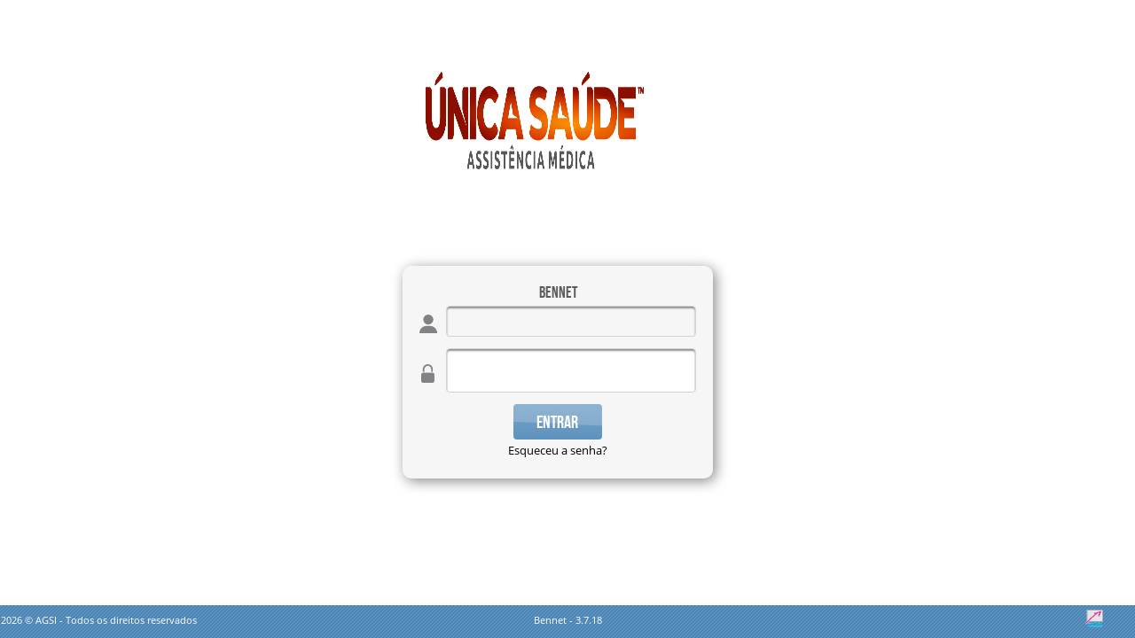

--- FILE ---
content_type: text/html;charset=UTF-8
request_url: https://servicos.unicassaude.com.br:8443/unica_bennet/public/login.jsf
body_size: 7564
content:
<?xml version="1.0" encoding="ISO-8859-1" ?>
<!DOCTYPE html>
<html xmlns="http://www.w3.org/1999/xhtml"><head id="j_idt2"><link type="text/css" rel="stylesheet" href="/unica_bennet/javax.faces.resource/theme.css.jsf?ln=primefaces-delta&amp;v=13.0.10" /><link type="text/css" rel="stylesheet" href="/unica_bennet/javax.faces.resource/primeicons/primeicons.css.jsf?ln=primefaces&amp;v=13.0.10" /><link type="text/css" rel="stylesheet" href="/unica_bennet/javax.faces.resource/geral.css.jsf?ln=css_geral&amp;v=1_0_2" /><link type="text/css" rel="stylesheet" href="/unica_bennet/javax.faces.resource/custom-unica.css.jsf?ln=css" /><link type="text/css" rel="stylesheet" href="/unica_bennet/javax.faces.resource/components.css.jsf?ln=primefaces&amp;v=13.0.10" /><script type="text/javascript" src="/unica_bennet/javax.faces.resource/jquery/jquery.js.jsf?ln=primefaces&amp;v=13.0.10"></script><script type="text/javascript" src="/unica_bennet/javax.faces.resource/jquery/jquery-plugins.js.jsf?ln=primefaces&amp;v=13.0.10"></script><script type="text/javascript" src="/unica_bennet/javax.faces.resource/core.js.jsf?ln=primefaces&amp;v=13.0.10"></script><script type="text/javascript" src="/unica_bennet/javax.faces.resource/components.js.jsf?ln=primefaces&amp;v=13.0.10"></script><script type="text/javascript">if(window.PrimeFaces){PrimeFaces.settings.locale='pt_BR';PrimeFaces.settings.viewId='/public/login.xhtml';PrimeFaces.settings.contextPath='/unica_bennet';PrimeFaces.settings.cookiesSecure=false;}</script>
	<meta http-equiv="Content-Type" content="text/html; charset=ISO-8859-1" />

	<noscript>
		<meta http-equiv="refresh" content="0;URL=../public/javascript.jsf" />

		<style>
.html {
	background-image: none !important;
}
</style>
	</noscript>

	<title>Bennet</title></head><body>




	<div id="cabecalho" class="cabecalho">
		<div id="logo" class="logo"></div>
	</div>

	<div id="login" class="login">

		<h1><label>bennet</label>
		</h1><span id="growl"></span><script id="growl_s" type="text/javascript">$(function(){PrimeFaces.cw("Growl","widget_growl",{id:"growl",sticky:false,life:6000,escape:false,keepAlive:false,msgs:[]});});</script>

		<form id="loginsec" method="post" action="/unica_bennet/j_spring_security_check">
			<div class="login-in"><table cellpadding="3" style="width: 100%;">
<tbody>
<tr>
<td><img id="j_idt15" src="/unica_bennet/resources/imagens/user.png?pfdrid_c=true" alt="" style="vertical-align: middle;" /><input id="username" name="username" type="text" style="margin-bottom:5px; width: 80%;" class="ui-inputfield ui-inputtext ui-widget ui-state-default ui-corner-all ilogin" aria-required="true" autocomplete="new-password" lang="6" /><script id="username_s" type="text/javascript">$(function(){PrimeFaces.cw("InputText","widget_username",{id:"username"});});</script></td>
</tr>
<tr>
<td><img id="j_idt17" src="/unica_bennet/resources/imagens/senha.png?pfdrid_c=true" alt="" style="vertical-align: middle;" /><input id="password" name="password" type="password" class="ui-password ui-inputfield ui-widget ui-state-default ui-corner-all isenha" style="margin-bottom:5px; width: 80%;" aria-required="true" autocomplete="new-password" /><script id="password_s" type="text/javascript">$(function(){PrimeFaces.cw("Password","widget_password",{id:"password"});});</script></td>
</tr>
</tbody>
</table>
<table style="width: 100%;">
<tbody>
<tr>
<td><button id="j_idt23" name="j_idt23" class="ui-button ui-widget ui-state-default ui-corner-all ui-button-text-only botaologin" onclick="PrimeFaces.bcn(this,event,[function(event){submitsec();},function(event){PrimeFaces.ab({s:&quot;j_idt23&quot;});return false;}]);" type="submit"><span class="ui-button-text ui-c">Entrar</span></button><script id="j_idt23_s" type="text/javascript">$(function(){PrimeFaces.cw("CommandButton","widget_j_idt23",{id:"j_idt23"});});</script></td>
</tr>
</tbody>
</table>
<a id="j_idt26" href="#" class="ui-commandlink ui-widget link" onclick="PF('senha').show();;PrimeFaces.ab({s:&quot;j_idt26&quot;,u:&quot;resetasenhaform&quot;,g:false});return false;">Esqueceu a senha?</a><script id="j_idt26_s" type="text/javascript">$(function(){PrimeFaces.cw("CommandLink","widget_j_idt26",{id:"j_idt26"});});</script><table style="width: 100%;">
<tbody>
<tr>
<td><svg xmlns="http://www.w3.org/2000/svg" id="j_idt28" width="1" height="1"></svg></td>
</tr>
<tr>
<td><svg xmlns="http://www.w3.org/2000/svg" id="j_idt29" width="1" height="1"></svg></td>
</tr>
</tbody>
</table>

			</div>
		</form>
	</div>
	<div id="dialog" class="dialogs">
<form id="resetasenhaform" name="resetasenhaform" method="post" action="/unica_bennet/public/login.jsf" enctype="application/x-www-form-urlencoded">
<input type="hidden" name="resetasenhaform" value="resetasenhaform" />
<div id="resetasenhaform:j_idt34" class="ui-dialog ui-widget ui-widget-content ui-corner-all ui-shadow ui-hidden-container dialog45" style="display:none"><div class="ui-dialog-titlebar ui-widget-header ui-helper-clearfix ui-corner-top"><span id="resetasenhaform:j_idt34_title" class="ui-dialog-title">Enviar uma nova senha</span><a href="#" class="ui-dialog-titlebar-icon ui-dialog-titlebar-close ui-corner-all" aria-label="Fechar"><span class="ui-icon ui-icon-closethick"></span></a></div><div class="ui-dialog-content ui-widget-content" id="resetasenhaform:j_idt34_content"><table class="grid ui-panelgrid-blank">
<tbody>
<tr>
<td><label>Login::</label></td>
<td><input id="resetasenhaform:j_idt37" name="resetasenhaform:j_idt37" type="text" class="ui-inputfield ui-inputtext ui-widget ui-state-default ui-corner-all titulo" /><script id="resetasenhaform:j_idt37_s" type="text/javascript">$(function(){PrimeFaces.cw("InputText","widget_resetasenhaform_j_idt37",{id:"resetasenhaform:j_idt37"});});</script></td>
</tr>
<tr>
<td><label>E-mail:</label></td>
<td><input id="resetasenhaform:j_idt39" name="resetasenhaform:j_idt39" type="text" class="ui-inputfield ui-inputtext ui-widget ui-state-default ui-corner-all titulo" /><script id="resetasenhaform:j_idt39_s" type="text/javascript">$(function(){PrimeFaces.cw("InputText","widget_resetasenhaform_j_idt39",{id:"resetasenhaform:j_idt39"});});</script></td>
</tr>
</tbody>
</table>
<label>Informe o e-mail que lhe enviaremos uma senha temporária gerada automaticamente, após isso altere-a para sua própria segurança.</label>

				<div class="botoes"><button id="resetasenhaform:j_idt42" name="resetasenhaform:j_idt42" class="ui-button ui-widget ui-state-default ui-corner-all ui-button-text-only botaosalvar" onclick="PrimeFaces.ab({s:&quot;resetasenhaform:j_idt42&quot;,f:&quot;resetasenhaform&quot;});return false;" type="submit"><span class="ui-button-text ui-c">Enviar</span></button><script id="resetasenhaform:j_idt42_s" type="text/javascript">$(function(){PrimeFaces.cw("CommandButton","widget_resetasenhaform_j_idt42",{id:"resetasenhaform:j_idt42"});});</script>
				</div></div></div><script id="resetasenhaform:j_idt34_s" type="text/javascript">$(function(){PrimeFaces.cw("Dialog","senha",{id:"resetasenhaform:j_idt34",resizable:false,modal:true});});</script><input type="hidden" name="javax.faces.ViewState" id="j_id1:javax.faces.ViewState:0" value="831062453773943874:8794337850762473250" autocomplete="off" />
</form>
	</div>


	<div id="rodape" class="rodape">
			<div class="col1"><label>2026 © AGSI - Todos os direitos reservados</label>
			</div>

			<div class="col2"><label>Bennet - 3.7.18</label>
			</div>

			<div class="col3">
				<span class="logo-agsi" title="AGSI Sistemas"></span>
			</div>
	</div></body>
</html>

--- FILE ---
content_type: text/css
request_url: https://servicos.unicassaude.com.br:8443/unica_bennet/javax.faces.resource/theme.css.jsf?ln=primefaces-delta&v=13.0.10
body_size: 36260
content:
/** jQuery UI CSS Framework 1.8.16** Copyright 2011, AUTHORS.txt (http://jqueryui.com/about)* Dual licensed under the MIT or GPL Version 2 licenses.* http://jquery.org/license** http://docs.jquery.com/UI/Theming/API** To view and modify this theme, visit http://jqueryui.com/themeroller/?ffDefault=Arial,Helvetica,sans-serif&fwDefault=normal&fsDefault=1.1em&cornerRadius=4px&bgColorHeader=cccccc&bgTextureHeader=03_highlight_soft.png&bgImgOpacityHeader=75&borderColorHeader=aaaaaa&fcHeader=222222&iconColorHeader=222222&bgColorContent=ffffff&bgTextureContent=01_flat.png&bgImgOpacityContent=75&borderColorContent=aaaaaa&fcContent=222222&iconColorContent=222222&bgColorDefault=e6e6e6&bgTextureDefault=02_glass.png&bgImgOpacityDefault=75&borderColorDefault=d3d3d3&fcDefault=555555&iconColorDefault=888888&bgColorHover=dadada&bgTextureHover=02_glass.png&bgImgOpacityHover=75&borderColorHover=999999&fcHover=212121&iconColorHover=454545&bgColorActive=ffffff&bgTextureActive=02_glass.png&bgImgOpacityActive=65&borderColorActive=aaaaaa&fcActive=212121&iconColorActive=454545&bgColorHighlight=fbf9ee&bgTextureHighlight=02_glass.png&bgImgOpacityHighlight=55&borderColorHighlight=fcefa1&fcHighlight=363636&iconColorHighlight=2e83ff&bgColorError=fef1ec&bgTextureError=02_glass.png&bgImgOpacityError=95&borderColorError=cd0a0a&fcError=cd0a0a&iconColorError=cd0a0a&bgColorOverlay=aaaaaa&bgTextureOverlay=01_flat.png&bgImgOpacityOverlay=0&opacityOverlay=30&bgColorShadow=aaaaaa&bgTextureShadow=01_flat.png&bgImgOpacityShadow=0&opacityShadow=30&thicknessShadow=8px&offsetTopShadow=-8px&offsetLeftShadow=-8px&cornerRadiusShadow=8px*//* Component containers----------------------------------*/.ui-widget{font-family:Arial,Helvetica,sans-serif;font-size:1.1em;}.ui-widget .ui-widget{font-size:1em;}.ui-widget input, .ui-widget select, .ui-widget textarea, .ui-widget button{font-family:Arial,Helvetica,sans-serif;font-size:1em;}.ui-widget-content{border:1px solid #D5D5D5;background:#ffffff;color:#222222;}.ui-widget-content a{color:#222222;}.ui-widget-header{border:1px solid #D5D5D5;background:#cccccc;color:#222222;font-weight:bold;}.ui-widget-header{border:1px solid #d9d9d9;color:#1b1d1f;text-shadow:0 1px 0 rgba(255,255,255,0.5);background:#f6f7f9 url("") 0 0 repeat-x;/* Old browsers */background:-moz-linear-gradient(top, #f6f7f9 0%, #ebedf0 100%);/* FF3.6+ */background:-webkit-gradient(linear, left top, left bottom, color-stop(0%,#f6f7f9), color-stop(100%,#ebedf0));/* Chrome,Safari4+ */background:-webkit-linear-gradient(top, #f6f7f9 0%,#ebedf0 100%);/* Chrome10+,Safari5.1+ */background:-o-linear-gradient(top, #f6f7f9 0%,#ebedf0 100%);/* Opera11.10+ */background:-ms-linear-gradient(top, #f6f7f9 0%,#ebedf0 100%);/* IE10+ */background:linear-gradient(top, #f6f7f9 0%,#ebedf0 100%);/* W3C */}.ui-widget-header a{color:#222222;}/* Interaction states----------------------------------*/.ui-state-default, .ui-widget-content .ui-state-default, .ui-widget-header .ui-state-default{border:1px solid #d3d3d3;background:#f9f9fc;font-weight:normal;color:#555555;}.ui-state-default a, .ui-state-default a:link, .ui-state-default a:visited{color:#555555;text-decoration:none;}.ui-state-hover, .ui-widget-content .ui-state-hover, .ui-widget-header .ui-state-hover, .ui-state-focus, .ui-widget-content .ui-state-focus, .ui-widget-header .ui-state-focus{border:1px solid #a6a6ac;background:#ededf0;font-weight:normal;color:#212121;}.ui-state-hover a, .ui-state-hover a:hover{color:#212121;text-decoration:none;}.ui-state-active, .ui-widget-content .ui-state-active, .ui-widget-header .ui-state-active{border:1px solid #D5D5D5;background:#ffffff;font-weight:normal;color:#212121;}.ui-state-active a, .ui-state-active a:link, .ui-state-active a:visited{color:#212121;text-decoration:none;}.ui-widget:active{outline:none;}/* Interaction Cues----------------------------------*/.ui-state-highlight, .ui-widget-content .ui-state-highlight, .ui-widget-header .ui-state-highlight{border:1px solid #14A4FF;background:#14A4FF;color:#FFFFFF;}.ui-state-highlight a, .ui-widget-content .ui-state-highlight a,.ui-widget-header .ui-state-highlight a{color:#363636;}.ui-state-error, .ui-widget-content .ui-state-error, .ui-widget-header .ui-state-error{border:1px solid #cd0a0a;background:#fef1ec;color:#cd0a0a;}.ui-state-error a, .ui-widget-content .ui-state-error a, .ui-widget-header .ui-state-error a{color:#cd0a0a;}.ui-state-error-text, .ui-widget-content .ui-state-error-text, .ui-widget-header .ui-state-error-text{color:#cd0a0a;}.ui-priority-primary, .ui-widget-content .ui-priority-primary, .ui-widget-header .ui-priority-primary{font-weight:bold;}.ui-priority-secondary, .ui-widget-content .ui-priority-secondary,  .ui-widget-header .ui-priority-secondary{opacity:.7;filter:Alpha(Opacity=70);font-weight:normal;}.ui-state-disabled, .ui-widget-content .ui-state-disabled, .ui-widget-header .ui-state-disabled{opacity:.35;filter:Alpha(Opacity=35);background-image:none;}/* Icons----------------------------------*//* states and images */.ui-icon{width:16px;height:16px;background-image:url("/unica_bennet/javax.faces.resource/images/ui-icons_222222_256x240.png.jsf?ln=primefaces-delta&v=13.0.10");}.ui-widget-content .ui-icon{background-image:url("/unica_bennet/javax.faces.resource/images/ui-icons_222222_256x240.png.jsf?ln=primefaces-delta&v=13.0.10");}.ui-widget-header .ui-icon{background-image:url("/unica_bennet/javax.faces.resource/images/ui-icons_222222_256x240.png.jsf?ln=primefaces-delta&v=13.0.10");}.ui-state-default .ui-icon{background-image:url("/unica_bennet/javax.faces.resource/images/ui-icons_888888_256x240.png.jsf?ln=primefaces-delta&v=13.0.10");}.ui-state-hover .ui-icon, .ui-state-focus .ui-icon{background-image:url("/unica_bennet/javax.faces.resource/images/ui-icons_454545_256x240.png.jsf?ln=primefaces-delta&v=13.0.10");}.ui-state-active .ui-icon{background-image:url("/unica_bennet/javax.faces.resource/images/ui-icons_454545_256x240.png.jsf?ln=primefaces-delta&v=13.0.10");}.ui-state-highlight .ui-icon{background-image:url("/unica_bennet/javax.faces.resource/images/ui-icons_2e83ff_256x240.png.jsf?ln=primefaces-delta&v=13.0.10");}.ui-state-error .ui-icon, .ui-state-error-text .ui-icon{background-image:url("/unica_bennet/javax.faces.resource/images/ui-icons_cd0a0a_256x240.png.jsf?ln=primefaces-delta&v=13.0.10");}/* positioning */.ui-icon-carat-1-n{background-position:0 0;}.ui-icon-carat-1-ne{background-position:-16px 0;}.ui-icon-carat-1-e{background-position:-32px 0;}.ui-icon-carat-1-se{background-position:-48px 0;}.ui-icon-carat-1-s{background-position:-64px 0;}.ui-icon-carat-1-sw{background-position:-80px 0;}.ui-icon-carat-1-w{background-position:-96px 0;}.ui-icon-carat-1-nw{background-position:-112px 0;}.ui-icon-carat-2-n-s{background-position:-128px 0;}.ui-icon-carat-2-e-w{background-position:-144px 0;}.ui-icon-triangle-1-n{background-position:0 -16px;}.ui-icon-triangle-1-ne{background-position:-16px -16px;}.ui-icon-triangle-1-e{background-position:-32px -16px;}.ui-icon-triangle-1-se{background-position:-48px -16px;}.ui-icon-triangle-1-s{background-position:-64px -16px;}.ui-icon-triangle-1-sw{background-position:-80px -16px;}.ui-icon-triangle-1-w{background-position:-96px -16px;}.ui-icon-triangle-1-nw{background-position:-112px -16px;}.ui-icon-triangle-2-n-s{background-position:-128px -16px;}.ui-icon-triangle-2-e-w{background-position:-144px -16px;}.ui-icon-arrow-1-n{background-position:0 -32px;}.ui-icon-arrow-1-ne{background-position:-16px -32px;}.ui-icon-arrow-1-e{background-position:-32px -32px;}.ui-icon-arrow-1-se{background-position:-48px -32px;}.ui-icon-arrow-1-s{background-position:-64px -32px;}.ui-icon-arrow-1-sw{background-position:-80px -32px;}.ui-icon-arrow-1-w{background-position:-96px -32px;}.ui-icon-arrow-1-nw{background-position:-112px -32px;}.ui-icon-arrow-2-n-s{background-position:-128px -32px;}.ui-icon-arrow-2-ne-sw{background-position:-144px -32px;}.ui-icon-arrow-2-e-w{background-position:-160px -32px;}.ui-icon-arrow-2-se-nw{background-position:-176px -32px;}.ui-icon-arrowstop-1-n{background-position:-192px -32px;}.ui-icon-arrowstop-1-e{background-position:-208px -32px;}.ui-icon-arrowstop-1-s{background-position:-224px -32px;}.ui-icon-arrowstop-1-w{background-position:-240px -32px;}.ui-icon-arrowthick-1-n{background-position:0 -48px;}.ui-icon-arrowthick-1-ne{background-position:-16px -48px;}.ui-icon-arrowthick-1-e{background-position:-32px -48px;}.ui-icon-arrowthick-1-se{background-position:-48px -48px;}.ui-icon-arrowthick-1-s{background-position:-64px -48px;}.ui-icon-arrowthick-1-sw{background-position:-80px -48px;}.ui-icon-arrowthick-1-w{background-position:-96px -48px;}.ui-icon-arrowthick-1-nw{background-position:-112px -48px;}.ui-icon-arrowthick-2-n-s{background-position:-128px -48px;}.ui-icon-arrowthick-2-ne-sw{background-position:-144px -48px;}.ui-icon-arrowthick-2-e-w{background-position:-160px -48px;}.ui-icon-arrowthick-2-se-nw{background-position:-176px -48px;}.ui-icon-arrowthickstop-1-n{background-position:-192px -48px;}.ui-icon-arrowthickstop-1-e{background-position:-208px -48px;}.ui-icon-arrowthickstop-1-s{background-position:-224px -48px;}.ui-icon-arrowthickstop-1-w{background-position:-240px -48px;}.ui-icon-arrowreturnthick-1-w{background-position:0 -64px;}.ui-icon-arrowreturnthick-1-n{background-position:-16px -64px;}.ui-icon-arrowreturnthick-1-e{background-position:-32px -64px;}.ui-icon-arrowreturnthick-1-s{background-position:-48px -64px;}.ui-icon-arrowreturn-1-w{background-position:-64px -64px;}.ui-icon-arrowreturn-1-n{background-position:-80px -64px;}.ui-icon-arrowreturn-1-e{background-position:-96px -64px;}.ui-icon-arrowreturn-1-s{background-position:-112px -64px;}.ui-icon-arrowrefresh-1-w{background-position:-128px -64px;}.ui-icon-arrowrefresh-1-n{background-position:-144px -64px;}.ui-icon-arrowrefresh-1-e{background-position:-160px -64px;}.ui-icon-arrowrefresh-1-s{background-position:-176px -64px;}.ui-icon-arrow-4{background-position:0 -80px;}.ui-icon-arrow-4-diag{background-position:-16px -80px;}.ui-icon-extlink{background-position:-32px -80px;}.ui-icon-newwin{background-position:-48px -80px;}.ui-icon-refresh{background-position:-64px -80px;}.ui-icon-shuffle{background-position:-80px -80px;}.ui-icon-transfer-e-w{background-position:-96px -80px;}.ui-icon-transferthick-e-w{background-position:-112px -80px;}.ui-icon-folder-collapsed{background-position:0 -96px;}.ui-icon-folder-open{background-position:-16px -96px;}.ui-icon-document{background-position:-32px -96px;}.ui-icon-document-b{background-position:-48px -96px;}.ui-icon-note{background-position:-64px -96px;}.ui-icon-mail-closed{background-position:-80px -96px;}.ui-icon-mail-open{background-position:-96px -96px;}.ui-icon-suitcase{background-position:-112px -96px;}.ui-icon-comment{background-position:-128px -96px;}.ui-icon-person{background-position:-144px -96px;}.ui-icon-print{background-position:-160px -96px;}.ui-icon-trash{background-position:-176px -96px;}.ui-icon-locked{background-position:-192px -96px;}.ui-icon-unlocked{background-position:-208px -96px;}.ui-icon-bookmark{background-position:-224px -96px;}.ui-icon-tag{background-position:-240px -96px;}.ui-icon-home{background-position:0 -112px;}.ui-icon-flag{background-position:-16px -112px;}.ui-icon-calendar{background-position:-32px -112px;}.ui-icon-cart{background-position:-48px -112px;}.ui-icon-pencil{background-position:-64px -112px;}.ui-icon-clock{background-position:-80px -112px;}.ui-icon-disk{background-position:-96px -112px;}.ui-icon-calculator{background-position:-112px -112px;}.ui-icon-zoomin{background-position:-128px -112px;}.ui-icon-zoomout{background-position:-144px -112px;}.ui-icon-search{background-position:-160px -112px;}.ui-icon-wrench{background-position:-176px -112px;}.ui-icon-gear{background-position:-192px -112px;}.ui-icon-heart{background-position:-208px -112px;}.ui-icon-star{background-position:-224px -112px;}.ui-icon-link{background-position:-240px -112px;}.ui-icon-cancel{background-position:0 -128px;}.ui-icon-plus{background-position:-16px -128px;}.ui-icon-plusthick{background-position:-32px -128px;}.ui-icon-minus{background-position:-48px -128px;}.ui-icon-minusthick{background-position:-64px -128px;}.ui-icon-close{background-position:-80px -128px;}.ui-icon-closethick{background-position:-96px -128px;}.ui-icon-key{background-position:-112px -128px;}.ui-icon-lightbulb{background-position:-128px -128px;}.ui-icon-scissors{background-position:-144px -128px;}.ui-icon-clipboard{background-position:-160px -128px;}.ui-icon-copy{background-position:-176px -128px;}.ui-icon-contact{background-position:-192px -128px;}.ui-icon-image{background-position:-208px -128px;}.ui-icon-video{background-position:-224px -128px;}.ui-icon-script{background-position:-240px -128px;}.ui-icon-alert{background-position:0 -144px;}.ui-icon-info{background-position:-16px -144px;}.ui-icon-notice{background-position:-32px -144px;}.ui-icon-help{background-position:-48px -144px;}.ui-icon-check{background-position:-64px -144px;}.ui-icon-bullet{background-position:-80px -144px;}.ui-icon-radio-off{background-position:-96px -144px;}.ui-icon-radio-on{background-position:-112px -144px;}.ui-icon-pin-w{background-position:-128px -144px;}.ui-icon-pin-s{background-position:-144px -144px;}.ui-icon-play{background-position:0 -160px;}.ui-icon-pause{background-position:-16px -160px;}.ui-icon-seek-next{background-position:-32px -160px;}.ui-icon-seek-prev{background-position:-48px -160px;}.ui-icon-seek-end{background-position:-64px -160px;}.ui-icon-seek-start{background-position:-80px -160px;}/* ui-icon-seek-first is deprecated, use ui-icon-seek-start instead */.ui-icon-seek-first{background-position:-80px -160px;}.ui-icon-stop{background-position:-96px -160px;}.ui-icon-eject{background-position:-112px -160px;}.ui-icon-volume-off{background-position:-128px -160px;}.ui-icon-volume-on{background-position:-144px -160px;}.ui-icon-power{background-position:0 -176px;}.ui-icon-signal-diag{background-position:-16px -176px;}.ui-icon-signal{background-position:-32px -176px;}.ui-icon-battery-0{background-position:-48px -176px;}.ui-icon-battery-1{background-position:-64px -176px;}.ui-icon-battery-2{background-position:-80px -176px;}.ui-icon-battery-3{background-position:-96px -176px;}.ui-icon-circle-plus{background-position:0 -192px;}.ui-icon-circle-minus{background-position:-16px -192px;}.ui-icon-circle-close{background-position:-32px -192px;}.ui-icon-circle-triangle-e{background-position:-48px -192px;}.ui-icon-circle-triangle-s{background-position:-64px -192px;}.ui-icon-circle-triangle-w{background-position:-80px -192px;}.ui-icon-circle-triangle-n{background-position:-96px -192px;}.ui-icon-circle-arrow-e{background-position:-112px -192px;}.ui-icon-circle-arrow-s{background-position:-128px -192px;}.ui-icon-circle-arrow-w{background-position:-144px -192px;}.ui-icon-circle-arrow-n{background-position:-160px -192px;}.ui-icon-circle-zoomin{background-position:-176px -192px;}.ui-icon-circle-zoomout{background-position:-192px -192px;}.ui-icon-circle-check{background-position:-208px -192px;}.ui-icon-circlesmall-plus{background-position:0 -208px;}.ui-icon-circlesmall-minus{background-position:-16px -208px;}.ui-icon-circlesmall-close{background-position:-32px -208px;}.ui-icon-squaresmall-plus{background-position:-48px -208px;}.ui-icon-squaresmall-minus{background-position:-64px -208px;}.ui-icon-squaresmall-close{background-position:-80px -208px;}.ui-icon-grip-dotted-vertical{background-position:0 -224px;}.ui-icon-grip-dotted-horizontal{background-position:-16px -224px;}.ui-icon-grip-solid-vertical{background-position:-32px -224px;}.ui-icon-grip-solid-horizontal{background-position:-48px -224px;}.ui-icon-gripsmall-diagonal-se{background-position:-64px -224px;}.ui-icon-grip-diagonal-se{background-position:-80px -224px;}/* Misc visuals----------------------------------*//* Corner radius */.ui-corner-all, .ui-corner-top, .ui-corner-left, .ui-corner-tl{-moz-border-radius-topleft:4px;-webkit-border-top-left-radius:4px;-khtml-border-top-left-radius:4px;border-top-left-radius:4px;}.ui-corner-all, .ui-corner-top, .ui-corner-right, .ui-corner-tr{-moz-border-radius-topright:4px;-webkit-border-top-right-radius:4px;-khtml-border-top-right-radius:4px;border-top-right-radius:4px;}.ui-corner-all, .ui-corner-bottom, .ui-corner-left, .ui-corner-bl{-moz-border-radius-bottomleft:4px;-webkit-border-bottom-left-radius:4px;-khtml-border-bottom-left-radius:4px;border-bottom-left-radius:4px;}.ui-corner-all, .ui-corner-bottom, .ui-corner-right, .ui-corner-br{-moz-border-radius-bottomright:4px;-webkit-border-bottom-right-radius:4px;-khtml-border-bottom-right-radius:4px;border-bottom-right-radius:4px;}/* Overlays */.ui-widget-overlay{background:#1f2226;opacity:.60;filter:Alpha(Opacity=60);}.ui-widget-shadow{margin:-8px 0 0 -8px;padding:8px;background:#1f2226;opacity:.60;filter:Alpha(Opacity=60);-moz-border-radius:8px;-khtml-border-radius:8px;-webkit-border-radius:8px;border-radius:8px;}/** jQuery UI Resizable 1.8.16** Copyright 2011, AUTHORS.txt (http://jqueryui.com/about)* Dual licensed under the MIT or GPL Version 2 licenses.* http://jquery.org/license** http://docs.jquery.com/UI/Resizable#theming*/.ui-resizable{position:relative;}.ui-resizable-handle{position:absolute;font-size:0.1px;z-index:99999;display:block;}.ui-resizable-disabled .ui-resizable-handle, .ui-resizable-autohide .ui-resizable-handle{display:none;}.ui-resizable-n{cursor:n-resize;height:7px;width:100%;top:-5px;left:0;}.ui-resizable-s{cursor:s-resize;height:7px;width:100%;bottom:-5px;left:0;}.ui-resizable-e{cursor:e-resize;width:7px;right:-5px;top:0;height:100%;}.ui-resizable-w{cursor:w-resize;width:7px;left:-5px;top:0;height:100%;}.ui-resizable-se{cursor:se-resize;width:12px;height:12px;right:1px;bottom:1px;}.ui-resizable-sw{cursor:sw-resize;width:9px;height:9px;left:-5px;bottom:-5px;}.ui-resizable-nw{cursor:nw-resize;width:9px;height:9px;left:-5px;top:-5px;}.ui-resizable-ne{cursor:ne-resize;width:9px;height:9px;right:-5px;top:-5px;}/** jQuery UI Selectable 1.8.16** Copyright 2011, AUTHORS.txt (http://jqueryui.com/about)* Dual licensed under the MIT or GPL Version 2 licenses.* http://jquery.org/license** http://docs.jquery.com/UI/Selectable#theming*/.ui-selectable-helper{position:absolute;z-index:100;border:1px dotted black;}/** jQuery UI Accordion 1.8.16** Copyright 2011, AUTHORS.txt (http://jqueryui.com/about)* Dual licensed under the MIT or GPL Version 2 licenses.* http://jquery.org/license** http://docs.jquery.com/UI/Accordion#theming*/.ui-accordion .ui-accordion-header a{display:block;font-size:1em;padding:.5em .5em .5em .7em;font-weight:bold;}/** jQuery UI Button 1.8.16** Copyright 2011, AUTHORS.txt (http://jqueryui.com/about)* Dual licensed under the MIT or GPL Version 2 licenses.* http://jquery.org/license** http://docs.jquery.com/UI/Button#theming*/.ui-button .ui-icon{background-image:url("/unica_bennet/javax.faces.resource/images/ui-icons_ffffff_256x240.png.jsf?ln=primefaces-delta&v=13.0.10");}/** jQuery UI Dialog 1.8.16** Copyright 2011, AUTHORS.txt (http://jqueryui.com/about)* Dual licensed under the MIT or GPL Version 2 licenses.* http://jquery.org/license** http://docs.jquery.com/UI/Dialog#theming*/.ui-dialog{position:absolute;padding:.2em;width:300px;overflow:visible;border:0 none;-webkit-box-shadow:0 1px 4px rgba(0,0,0,0.75);-moz-box-shadow:0 1px 4px rgba(0,0,0,0.75);box-shadow:0 1px 4px rgba(0,0,0,0.75);}.ui-dialog .ui-dialog-titlebar{position:relative;background:transparent !important;padding:0 0 8px 0;margin:20px 20px 5px 20px;border:solid #e5e5e5;border-width:0 0 1px 0;-webkit-border-radius:0;-moz-border-radius:0;border-radius:0;}.ui-dialog .ui-dialog-title{float:left;margin:.1em 16px .1em 0;color:#353536;font-size:20px !important;} .ui-dialog .ui-dialog-titlebar-close{position:absolute;right:-16px !important;top:-16px !important;margin:0;width:30px;height:30px;background:url("/unica_bennet/javax.faces.resource/images/modalClose.png.jsf?ln=primefaces-delta&v=13.0.10") 0 0 no-repeat;border:0 !important;z-index:10000;padding:0px !important;}.ui-dialog .ui-dialog-titlebar-close span{display:none !important;}.ui-dialog .ui-dialog-titlebar-close:hover, .ui-dialog .ui-dialog-titlebar-close:focus{padding:0;}.ui-dialog .ui-dialog-content{position:relative;border:0;padding:15px 20px 20px 20px;background:none;overflow:auto;zoom:1;}.ui-dialog .ui-dialog-buttonpane{text-align:left;border:solid #e5e5e5;border-width:1px 0 0 0;background:transparent;margin:20px 20px 10px 20px;padding:10px 0 0 0;}.ui-dialog .ui-dialog-buttonpane .ui-dialog-buttonset{float:right;}.ui-dialog .ui-dialog-buttonpane button{margin:.5em .4em .5em 0;cursor:pointer;}.ui-dialog .ui-resizable-se{width:14px;height:14px;right:3px;bottom:3px;}.ui-draggable .ui-dialog-titlebar{cursor:move;}/** jQuery UI Slider 1.8.16** Copyright 2011, AUTHORS.txt (http://jqueryui.com/about)* Dual licensed under the MIT or GPL Version 2 licenses.* http://jquery.org/license** http://docs.jquery.com/UI/Slider#theming*/.ui-slider{position:relative;text-align:left;background:#838688;border:none;-webkit-box-shadow:0 1px 3px rgba(0,0,0,0.6) inset;-moz-box-shadow:0 1px 3px rgba(0,0,0,0.6) inset;box-shadow:0 1px 3px rgba(0,0,0,0.6) inset;}.ui-slider .ui-slider-handle{position:absolute;z-index:2;width:17px !important;height:21px  !important;cursor:default;background:url("/unica_bennet/javax.faces.resource/images/slider_handles.png.jsf?ln=primefaces-delta&v=13.0.10") 0 0 no-repeat;outline:none;-webkit-border-radius:0;-moz-border-radius:0;border-radius:0;border:none;}.ui-slider .ui-slider-range{position:absolute;z-index:1;font-size:.7em;display:block;border:0;background:#14a4ff;-webkit-box-shadow:0 1px 3px rgba(0,0,0,0.6) inset;-moz-box-shadow:0 1px 3px rgba(0,0,0,0.6) inset;box-shadow:0 1px 3px rgba(0,0,0,0.6) inset;-webkit-border-radius:3px;-moz-border-radius:3px;border-radius:3px;}.ui-slider .ui-slider-handle.ui-state-active{background-position:-17px 0;}.ui-slider-horizontal{height:6px;}.ui-slider-horizontal .ui-slider-handle{top:-5px;margin-left:-.6em;}.ui-slider-horizontal .ui-slider-range{top:0;height:100%;}.ui-slider-horizontal .ui-slider-range-min{left:0;}.ui-slider-horizontal .ui-slider-range-max{right:0;}.ui-slider-vertical{width:.8em;height:100px;}.ui-slider-vertical .ui-slider-handle{left:-.3em;margin-left:0;margin-bottom:-.6em;}.ui-slider-vertical .ui-slider-range{left:0;width:100%;}.ui-slider-vertical .ui-slider-range-min{bottom:0;}.ui-slider-vertical .ui-slider-range-max{top:0;}.ui-datepicker{padding:0px !important;} .ui-datepicker .ui-datepicker-header{position:relative;padding:.4em 0;border:1px solid #3b3e40;}.ui-datepicker .ui-datepicker-header{background:#595c5d;/* Old browsers */background:-moz-linear-gradient(top,  #595c5d 0%, #474a4b 100%);/* FF3.6+ */background:-webkit-gradient(linear, left top, left bottom, color-stop(0%,#595c5d), color-stop(100%,#474a4b));/* Chrome,Safari4+ */background:-webkit-linear-gradient(top,  #595c5d 0%,#474a4b 100%);/* Chrome10+,Safari5.1+ */background:-o-linear-gradient(top,  #595c5d 0%,#474a4b 100%);/* Opera 11.10+ */background:-ms-linear-gradient(top,  #595c5d 0%,#474a4b 100%);/* IE10+ */background:linear-gradient(top,  #595c5d 0%,#474a4b 100%);/* W3C */filter:progid:DXImageTransform.Microsoft.gradient( startColorstr='#595c5d', endColorstr='#474a4b',GradientType=0 );/* IE6-9 */-webkit-box-shadow:0 1px 0 rgba(255,255,255,0.15) inset;-moz-box-shadow:0 1px 0 rgba(255,255,255,0.15) inset;box-shadow:0 1px 0 rgba(255,255,255,0.15) inset;-webkit-border-radius:0;-moz-border-radius:0;border-radius:0;}.ui-datepicker th{color:#e8e9ea !important;text-shadow:0 -1px 0 rgba(0,0,0,0.4);border:#27292b solid !important;border-width:1px 0 !important;background:#77797a;/* Old browsers */background:-moz-linear-gradient(top,  #77797a 0%, #5b5e5e 100%);/* FF3.6+ */background:-webkit-gradient(linear, left top, left bottom, color-stop(0%,#77797a), color-stop(100%,#5b5e5e));/* Chrome,Safari4+ */background:-webkit-linear-gradient(top,  #77797a 0%,#5b5e5e 100%);/* Chrome10+,Safari5.1+ */background:-o-linear-gradient(top,  #77797a 0%,#5b5e5e 100%);/* Opera 11.10+ */background:-ms-linear-gradient(top,  #77797a 0%,#5b5e5e 100%);/* IE10+ */background:linear-gradient(top,  #77797a 0%,#5b5e5e 100%);/* W3C */filter:progid:DXImageTransform.Microsoft.gradient( startColorstr='#77797a', endColorstr='#5b5e5e',GradientType=0 );/* IE6-9 */-webkit-box-shadow:0 1px 0 rgba(255,255,255,0.15) inset;-moz-box-shadow:0 1px 0 rgba(255,255,255,0.15) inset;box-shadow:0 1px 0 rgba(255,255,255,0.15) inset;}.ui-datepicker .ui-datepicker-prev, .ui-datepicker .ui-datepicker-next{position:absolute;width:16px;height:16px;cursor:pointer;}.ui-datepicker .ui-datepicker-prev-hover, .ui-datepicker .ui-datepicker-next-hover{top:2px !important;}.ui-datepicker .ui-datepicker-prev{left:2px !important;}.ui-datepicker .ui-datepicker-next{right:2px !important;}.ui-datepicker .ui-datepicker-prev-hover{left:2px !important;}.ui-datepicker .ui-datepicker-next-hover{right:2px !important;}.ui-datepicker .ui-datepicker-prev span, .ui-datepicker .ui-datepicker-next span{display:block;position:absolute;left:50%;margin-left:-8px;top:50%;margin-top:-8px;}.ui-datepicker .ui-datepicker-title{margin:0 2.3em;line-height:1.8em;text-align:center;color:#e8e9ea;text-shadow:0 -1px 0 rgba(0,0,0,0.4);}.ui-datepicker .ui-datepicker-title select{font-size:1em;margin:1px 0;}.ui-datepicker select.ui-datepicker-month-year{width:100%;}.ui-datepicker select.ui-datepicker-month, .ui-datepicker select.ui-datepicker-year{width:49%;}.ui-datepicker table{width:1px;font-size:.9em;border-collapse:collapse;margin:-1px 0 0 0 !important;}.ui-datepicker th{padding:.7em 0;text-align:center;font-weight:bold;border:0;font-size:10px;color:#acacac;border-bottom:1px solid #cdcdcd !important;}.ui-datepicker td{border:0;padding:0 !important;border:1px solid #cdcdcd;}.ui-datepicker td a{display:block;padding:0 !important;border:0 none !important;/*border:1px solid #cdcdcd !important;*/ line-height:30px;text-align:center !important;font-size:12px;text-decoration:none;font-weight:bold !important;}.ui-datepicker td a.ui-state-default{color:#5d5d5d;text-shadow:0 1px 0 rgba(255,255,255,0.5);background:#e8e9ea;/* Old browsers */background:-moz-linear-gradient(top,  #e8e9ea 0%, #e3e3e3 100%);/* FF3.6+ */background:-webkit-gradient(linear, left top, left bottom, color-stop(0%,#e8e9ea), color-stop(100%,#e3e3e3));/* Chrome,Safari4+ */background:-webkit-linear-gradient(top,  #e8e9ea 0%,#e3e3e3 100%);/* Chrome10+,Safari5.1+ */background:-o-linear-gradient(top,  #e8e9ea 0%,#e3e3e3 100%);/* Opera 11.10+ */background:-ms-linear-gradient(top,  #e8e9ea 0%,#e3e3e3 100%);/* IE10+ */background:linear-gradient(top,  #e8e9ea 0%,#e3e3e3 100%);/* W3C */filter:progid:DXImageTransform.Microsoft.gradient( startColorstr='#e8e9ea', endColorstr='#e3e3e3',GradientType=0 );/* IE6-9 */-webkit-box-shadow:0 1px 0 rgba(255,255,255,0.35) inset;-moz-box-shadow:0 1px 0 rgba(255,255,255,0.35) inset;box-shadow:0 1px 0 rgba(255,255,255,0.35) inset;}.ui-datepicker-current-day a{background:#20a8fe !important;filter:none !important;color:#FFF !important;text-shadow:0 -1px 0 rgba(0,0,0,0.25) !important;-webkit-box-shadow:0 0 7px #022a44 inset !important;-moz-box-shadow:0 0 7px #022a44 inset !important;box-shadow:0 0 7px #022a44 inset !important;}td.ui-datepicker-unselectable{border-color:#ebebeb !important;background:#fcfcfc;/* Old browsers */background:-moz-linear-gradient(top,  #fcfcfc 0%, #efefef 100%);/* FF3.6+ */background:-webkit-gradient(linear, left top, left bottom, color-stop(0%,#fcfcfc), color-stop(100%,#efefef));/* Chrome,Safari4+ */background:-webkit-linear-gradient(top,  #fcfcfc 0%,#efefef 100%);/* Chrome10+,Safari5.1+ */background:-o-linear-gradient(top,  #fcfcfc 0%,#efefef 100%);/* Opera 11.10+ */background:-ms-linear-gradient(top,  #fcfcfc 0%,#efefef 100%);/* IE10+ */background:linear-gradient(top,  #fcfcfc 0%,#efefef 100%);/* W3C */filter:progid:DXImageTransform.Microsoft.gradient( startColorstr='#fcfcfc', endColorstr='#efefef',GradientType=0 );/* IE6-9 */}.ui-datepicker .ui-datepicker-buttonpane{background-image:none;margin:.7em 0 0 0;padding:0 .2em;border-left:0;border-right:0;border-bottom:0;}.ui-datepicker .ui-datepicker-buttonpane button{float:right;margin:.5em .2em .4em;cursor:pointer;padding:.2em .6em .3em .6em;width:auto;overflow:visible;}.ui-datepicker .ui-datepicker-buttonpane button.ui-datepicker-current{float:left;}.ui-datepicker .ui-icon-circle-triangle-w{background:url("/unica_bennet/javax.faces.resource/images/icons_16.png.jsf?ln=primefaces-delta&v=13.0.10") 0 -128px no-repeat !important;}.ui-datepicker .ui-icon-circle-triangle-e{background:url("/unica_bennet/javax.faces.resource/images/icons_16.png.jsf?ln=primefaces-delta&v=13.0.10") 0 -112px no-repeat !important;}.ui-datepicker-header .ui-state-hover{border:0;background:none;}/* with multiple calendars */.ui-datepicker.ui-datepicker-multi{width:auto;}.ui-datepicker-multi .ui-datepicker-group{float:left;}.ui-datepicker-multi .ui-datepicker-group table{width:95%;margin:0 auto .4em;}.ui-datepicker-multi-2 .ui-datepicker-group{width:50%;}.ui-datepicker-multi-3 .ui-datepicker-group{width:33.3%;}.ui-datepicker-multi-4 .ui-datepicker-group{width:25%;}.ui-datepicker-multi .ui-datepicker-group-last .ui-datepicker-header{border-left-width:0;}.ui-datepicker-multi .ui-datepicker-group-middle .ui-datepicker-header{border-left-width:0;}.ui-datepicker-multi .ui-datepicker-buttonpane{clear:left;}.ui-datepicker-row-break{clear:both;width:100%;font-size:0em;}/** jQuery UI Progressbar 1.8.16** Copyright 2011, AUTHORS.txt (http://jqueryui.com/about)* Dual licensed under the MIT or GPL Version 2 licenses.* http://jquery.org/license** http://docs.jquery.com/UI/Progressbar#theming*/.ui-progressbar{height:10px;text-align:left;border:0 none;-webkit-border-radius:0;-moz-border-radius:0;border-radius:0;background:#333;-webkit-box-shadow:0 1px 3px rgba(0,0,0,0.35) inset, 0 1px 0 rgba(255,255,255,0.15);-moz-box-shadow:0 1px 3px rgba(0,0,0,0.35) inset, 0 1px 0 rgba(255,255,255,0.15);box-shadow:0 1px 3px rgba(0,0,0,0.35) inset, 0 1px 0 rgba(255,255,255,0.15);}.ui-progressbar .ui-progressbar-value{margin:0px !important;height:100%;border:0 none;-webkit-border-radius:0;-moz-border-radius:0;border-radius:0;}.ui-progressbar .ui-progressbar-value{background:#27abff;/* Old browsers */background:-moz-linear-gradient(top, #27abff 0%, #059eff 100%);/* FF3.6+ */background:-webkit-gradient(linear, left top, left bottom, color-stop(0%,#27abff), color-stop(100%,#059eff));/* Chrome,Safari4+ */background:-webkit-linear-gradient(top, #27abff 0%,#059eff 100%);/* Chrome10+,Safari5.1+ */background:-o-linear-gradient(top, #27abff 0%,#059eff 100%);/* Opera11.10+ */background:-ms-linear-gradient(top, #27abff 0%,#059eff 100%);/* IE10+ */background:linear-gradient(top, #27abff 0%,#059eff 100%);/* W3C */}.ui-progressbar .ui-progressbar-label{color:#ffffff;}.ui-button, button.ui-button.ui-state-default, .ui-button.ui-state-default{border:1px solid #168dd9;color:#FFF;font-size:12px;box-shadow:0 1px 0 #53bcff inset, 0 1px 2px rgba(0,0,0,0.2) !important;background:#27abff;/* Old browsers */background:-moz-linear-gradient(top, #27abff 0%, #059eff 100%);/* FF3.6+ */background:-webkit-gradient(linear, left top, left bottom, color-stop(0%,#27abff), color-stop(100%,#059eff));/* Chrome,Safari4+ */background:-webkit-linear-gradient(top, #27abff 0%,#059eff 100%);/* Chrome10+,Safari5.1+ */background:-o-linear-gradient(top, #27abff 0%,#059eff 100%);/* Opera11.10+ */background:-ms-linear-gradient(top, #27abff 0%,#059eff 100%);/* IE10+ */background:linear-gradient(top, #27abff 0%,#059eff 100%);/* W3C */-webkit-transition:none;-moz-transition:none;-o-transition:none;}.ui-button, .ui-button span, button.ui-button.ui-state-default span, .ui-button.ui-state-default span{text-shadow:0 -1px 0 #1584de;font-weight:bold;}.ui-button:hover, button.ui-button.ui-state-hover, .ui-button.ui-state-hover{border:1px solid #0c6aa6;box-shadow:0 1px 0 #58b3ff inset, 0 1px 2px rgba(0,0,0,0.2) !important;background:#279cff;/* Old browsers */background:-moz-linear-gradient(top, #279cff 0%, #058dff 100%);/* FF3.6+ */background:-webkit-gradient(linear, left top, left bottom, color-stop(0%,#279cff), color-stop(100%,#058dff));/* Chrome,Safari4+ */background:-webkit-linear-gradient(top, #279cff 0%,#058dff 100%);/* Chrome10+,Safari5.1+ */background:-o-linear-gradient(top, #279cff 0%,#058dff 100%);/* Opera11.10+ */background:-ms-linear-gradient(top, #279cff 0%,#058dff 100%);/* IE10+ */background:linear-gradient(top, #279cff 0%,#058dff 100%);/* W3C */}.ui-button:hover, .ui-button:hover span, button.ui-button.ui-state-hover span{text-shadow:0 -1px 0 #117cc0;}.ui-button:active, button.ui-button.ui-state-active, .ui-button.ui-state-active{border:1px solid #0c6aa6;box-shadow:0 2px 2px rgba(12,106,106,0.5) inset, 0 1px 2px rgba(0,0,0,0.2) !important;background:#058dff;/* Old browsers */background:-moz-linear-gradient(top, #058dff 0%, #279cff 100%);/* FF3.6+ */background:-webkit-gradient(linear, left top, left bottom, color-stop(0%,#058dff), color-stop(100%,#279cff));/* Chrome,Safari4+ */background:-webkit-linear-gradient(top, #058dff 0%,#279cff 100%);/* Chrome10+,Safari5.1+ */background:-o-linear-gradient(top, #058dff 0%,#279cff 100%);/* Opera11.10+ */background:-ms-linear-gradient(top, #058dff 0%,#279cff 100%);/* IE10+ */background:linear-gradient(top, #058dff 0%,#279cff 100%);/* W3C */}.ui-button:active, .ui-button:active span, button.ui-button.ui-state-active span{text-shadow:0 -1px 0 #117cc0;}.ui-button:focus,button.ui-button.ui-state-focus{border-color:#0f669d;color:#FFF !important;text-shadow:0 -1px 0 #216ea6 !important;box-shadow:0 1px 0 rgba(255,255,255,0.2) inset, 0 1px 3px rgba(0,0,0,0.35) !important;background:#1888ce !important;}.ui-button .ui-button-text{font-size:12px;}button.ui-button span{text-shadow:0 -1px 0 #1584de !important;}.ui-button-text-only .ui-button-text{padding:0;}.ui-toggle-switch label{text-align:left;width:auto;cursor:pointer;}.inlineSearch .ui-toggle-switch{margin-top:3px;}.oldie .inlineSearch .ui-toggle-switch{margin-top:2px;}/* PrimeFaces Extensions */.ui-inputfield, .ui-widget-content .ui-inputfield, .ui-widget-header .ui-inputfield{background:#ffffff;-moz-box-shadow:inset 0 2px 2px #8f8f8f;-webkit-box-shadow:inset 0 2px 2px #8f8f8f;box-shadow:inset 0 2px 2px #8f8f8f;color:#222222;}.ui-inputfield.ui-state-focus, .ui-widget-content .ui-inputfield.ui-state-focus, .ui-widget-header .ui-inputfield.ui-state-focus{-moz-box-shadow:0px 0px 5px #A6A6AC, inset 0 2px 2px #8f8f8f;-webkit-box-shadow:0px 0px 5px #A6A6AC, inset 0 2px 2px #8f8f8f;box-shadow:0px 0px 5px #A6A6AC, inset 0 2px 2px #8f8f8f;}.ui-tabs{position:relative;zoom:1;border:none !important;background:none;}.ui-tabs .ui-tabs-nav{background:none;border:0;}.ui-tabs .ui-tabs-nav li{list-style:none;float:left;position:relative;margin:0 .2em 1px 0;padding:0;white-space:nowrap;}.ui-tabs .ui-tabs-nav li a{float:left;padding:.5em 1em;text-decoration:none;font-size:14px;font-weight:bold;}.ui-tabs .ui-tabs-nav li.ui-tabs-selected{margin-bottom:0;}.ui-tabs .ui-tabs-nav li.ui-tabs-selected a, .ui-tabs .ui-tabs-nav li.ui-state-disabled a, .ui-tabs .ui-tabs-nav li.ui-state-processing a{cursor:text;}.ui-tabs .ui-tabs-nav li a,.ui-tabs.ui-tabs-collapsible .ui-tabs-nav li.ui-tabs-selected a{cursor:pointer;}.ui-tabs .ui-tabs-panel{border-width:0px !important;padding:1em 1.4em;background:#FFF;}.ui-tabs.ui-tabs-top .ui-tabs-nav{border-bottom:1px solid #D9D9D9;}.ui-tabs.ui-tabs-top .ui-tabs-nav li.ui-tabs-selected{padding-bottom:1px;}.ui-tabs.ui-tabs-bottom .ui-tabs-nav{border-top:1px solid #D9D9D9;}.ui-tabs.ui-tabs-bottom .ui-tabs-nav li.ui-tabs-selected{margin-top:-1px;padding-top:1px;}.ui-tabs.ui-tabs-left .ui-tabs-nav{border-right:1px solid #D9D9D9;}.ui-tabs.ui-tabs-left .ui-tabs-nav li.ui-tabs-selected{margin-right:-1px;padding-right:1px;}.ui-tabs.ui-tabs-right .ui-tabs-nav{border-left:1px solid #D9D9D9;}.ui-tabs.ui-tabs-right .ui-tabs-nav li.ui-tabs-selected{margin-left:-1px !important;padding-left:1px !important;}.ui-tabs .ui-tabs-nav{padding:0px !important;border-radius:0px !important;}

--- FILE ---
content_type: text/css
request_url: https://servicos.unicassaude.com.br:8443/unica_bennet/javax.faces.resource/geral.css.jsf?ln=css_geral&v=1_0_2
body_size: 422642
content:
html {
	width: 100%;
	height: 100%;
	padding: 0;
	margin: 0;
	border: 0;
}

body {
	padding: 0;
	margin: 0;
	border: 0;
	background: #FFF;
	font-family: OpenSans !important;
	-moz-font-family: OpenSans !important;
	font-size: 8pt;
	-moz-font-size: 10pt;
	color: #5c5c5c;
}

input[type="text"] {
	text-transform: uppercase;
}

.form {
	text-align: left;
	height: 100%;
	width: 100%;
	max-height: 100%;
}

.forminforme {
	text-align: left;
	height: 100%;
	width: 100%;
	max-height: 100%;
}

.panel {
	height: 97%;
	border-width: 3px 0;
	border-radius: 0;
	border: 0;
	box-shadow: 10px 10px 10px #888;
	overflow: auto;
}

.ui-tabs .ui-tabs-panel {
	padding: 0em 0em !important;
}

div.container {
	position: absolute;
	top: 235px;
	bottom: 42px;
	width: 100%;
	background-position: bottom left;
	background-repeat: no-repeat;
	background-size: auto auto;
	-moz-background-size: auto auto; /* Old Firefox */
	background-image: url("/unica_bennet/javax.faces.resource/logo.png.jsf?ln=imagens");
}

div.titulo {
	position: absolute;
	top: 30px;
	left: 30px;
	text-transform: uppercase;
	size: 22px;
}

div.cabecalho {
	position: absolute;
	padding-top: 23px;
	width: 300px;
	height: 210px;
}

div.logo {
	position: fixed;
	top: 16%;
	left: 51%;
	height: 100%;
	width: 100%;
	background-repeat: no-repeat;
	margin-top: -9em; /*set to a negative number 1/2 of your height*/
	margin-left: -15em; /*set to a negative number 1/2 of your width*/
	background-size: 250px 250px;
	background-image: url("/unica_bennet/javax.faces.resource/logo.png.jsf?ln=imagens");
}

div.login {
	-moz-border-radius: 10px; /*Para Firefox*/
	-webkit-border-radius: 10px; /*Para Safari e Chrome*/
	border-radius: 10px; /*Para Opera 10.5+*/
	position: fixed;
	padding-top: 20px;
	top: 55%;
	left: 48%;
	margin-top: -9em; /*set to a negative number 1/2 of your height*/
	margin-left: -15em; /*set to a negative number 1/2 of your width*/
	background-size: 100% 100%;
	width: 350px;
	height: 220px;
	-moz-box-shadow: 3px 3px 15px #888;
	-webkit-box-shadow: 3px 3px 15px #888;
	box-shadow: 3px 3px 15px #888;
	background: rgba(211, 211, 211, 0.2) !important;
	text-align: center;
}

div.login-in {
	opacity: 1 !important;
	filter: alpha(opacity = 100) !important; /*For IE8 and earlier*/
}

div.menu {
	box-sizing: border-box;
	-moz-box-sizing: border-box; /* Firefox */
	-webkit-box-sizing: border-box; /* Safari */
	width: 205px;
	position: fixed;
	left: 3px;
	top: 2px;
	bottom: 45px;
	float: left;
	text-align: left;
	font-size: 8pt !important;
	background-position: bottom;
	background-size: 180px 180px;
	background-image: url("/unica_bennet/javax.faces.resource/logo.png.jsf?ln=imagens");
	background-repeat: no-repeat;
}

div.corpo {
	box-sizing: border-box;
	-moz-box-sizing: border-box; /* Firefox */
	-webkit-box-sizing: border-box; /* Safari */
	position: absolute;
	top: 2px;
	bottom: 70px;
	left: 215px;
	right: 5px;
	float: right;
	min-height: 500px;
	min-width: 500px;
}

div.corpo-full {
	left: 5px;
}

div.corpo-login {
	position: absolute;
	left: 310px;
	top: 23px;
	bottom: 60px;
	right: 23px;
	padding-top: 50px;
	padding-left: 50px;
	background: #F5F5F5 !important;
	border: 1px dashed #a0a0a0;
	border-radius: 5px;
	-moz-border-radius: 5px;
	-webkit-border-radius: 5px;
	background: #f5f5f5;
	text-align: left;
}

div.corpo-login-conteudo {
	margin-top: 20px;
	margin-left: 20px;
	text-align: left;
}

div.dialogs {
	width: 100%;
	height: 100%;
	overflow: auto;
}

div.botoes {
	position: absolute;
	right: 25px;
	bottom: 25px;
}

div.botoes2 {
	position: fixed;
	right: 40px;
	bottom: 50px;
}

div.btn {
	position: fixed;
	right: 40px;
	bottom: 50px;
}

div.rodape {
	position: absolute;
	bottom: 0;
	height: 37px;
	width: 100%;
	background: #ffffff url("/unica_bennet/javax.faces.resource/footer-blue.png.jsf?ln=imagens") 50%
		50% repeat !important;
	color: #FFF;
	vertical-align: middle;
	background-repeat: repeat;
	text-align: center;
}

div.col1 {
	position: absolute;
	left: 1px;
	top: 10px;
	width: 33%;
	text-align: left;
	vertical-align: middle;
}

div.col2 {
	position: absolute;
	top: 10px;
	left: 33%;
	right: 33%;
	text-align: center;
}

div.col3 {
	position: absolute;
	top: 2px;
	right: 35px;
}

input[type="text"] {
	text-transform: uppercase;
}

.ilogin {
	width: 280px;
	height: 40px;
	font-size: 14pt;
	margin-left: 10px !important;
	text-transform: lowercase !important;
}

.isenha {
	width: 280px;
	height: 40px;
	font-size: 14pt;
	margin-left: 10px !important;
	text-transform: none !important;
}

.nome {
	width: 400px !important;
}

.select {
	width: 408px !important;
	text-transform: uppercase !important;
}

.select2 {
	width: 123px !important;
	text-transform: uppercase !important;
}

.select3 {
	width: 270px !important;
	text-transform: uppercase !important;
}

.inputname {
	width: 300px !important;
}

.logo-ans {
	padding: 0 65px;
	height: 28px;
	float: left;
	background-repeat: no-repeat;
	background-position: right center;
	background-image: url("");
}

.logo-agsi {
	padding: 6px 0 0 30px;
	height: 23px;
	float: left;
	background-repeat: no-repeat;
	background-position: right center;
	background-image: url("/unica_bennet/javax.faces.resource/logo_agsi.png.jsf?ln=imagens");
}

.unresizable {
	resize: none;
}

.ui-widget-header {
	/*border: 1px solid #E8E8E8;*/
	background: transparent url("/unica_bennet/javax.faces.resource/footer-blue.png.jsf?ln=imagens")
		50% 50% repeat !important;
	color: #ffffff !important;
	font-family: "BebasNeue", sans-serif;
	font-size: 13pt !important;
	font-weight: normal !important;
}

input:-moz-read-only { /* For Firefox */
	background-color: #ffffcc !important;
}

input:read-only {
	background-color: #ffffcc !important;
}

.importante {
	background-color: #95C1EE !important;
}

.importante.ui-calendar input {
	background-color: #95C1EE !important;
}

.esquerda {
	width: 35% !important;
}

.direita {
	width: 65% !important;
}

th {
	margin: 0;
	padding: 0;
	font-weight: normal;
	font-family: "BebasNeue", sans-serif;
	font-size: 12pt;
}

.ui-tabs-panels.tabs {
	width: 99% !important;
	height: 100% !important;
	overflow: auto;
}

.ui-tabs .ui-tabs-nav .ui-state-default {
	background: #EFEFEF;
}

.ui-tabs .ui-tabs-nav .ui-state-active {
	background: #FFF !important;
}

.ui-datatable .ui-datatable-data .even-row td {
	background-color: #F5F5F5;
	text-align: left !important;
	white-space: normal !important;
}

.ui-datatable .ui-datatable-data .odd-row td {
	text-align: left !important;
	white-space: normal !important;
}

.even-row.ui-state-highlight td {
	background-color: #14A4FF !important;
	font-weight: bold;
}

.odd-row.ui-state-highlight td {
	background-color: #14A4FF !important;
	font-weight: bold;
}

.ui-datatable-data .ui-widget-content {
	border: 1px solid #E8E8E8 !important;
}

.ui-state-hover td {
	background-color: #14A4FF !important;
	color: black;
	font-weight: bold;
}

.tabs .ui-widget-content {
	width: 96% !important;
	height: 96% !important;
	overflow: auto;
}

.tabview .ui-corner-top {
	height: 25px;
	line-height: 0.5;
}

.ui-tabs .ui-tabs-nav li a {
	font-weight: normal;
	font-size: 13pt;
}

.hidden-tabs .ui-corner-top {
	display: none !important;
}

.hidden-tabs .ui-tabs-nav {
	display: none !important;
}

.unhidden-tabs .ui-corner-top {
	display: inline-block !important;
}

.unhidden-tabs .ui-tabs-nav {
	display: inline-block !important;
}

.texto {
	font-size: 10pt;
}

.item {
	list-style-type: none;
	padding: 0px;
	margin-left: 25px;
	text-align: left;
	background-position: left bottom;
	background-repeat: no-repeat;
	list-style-position: left bottom;
	list-style-image: url("");
}

.invisivel {
	display: none !important;
}

.ui-button, button.ui-button.ui-state-default, .ui-button.ui-state-default
	{
	-webkit-box-shadow: none !important;
	-moz-box-shadow: none !important;
	box-shadow: none !important;
}

.ui-button {
	border: none !important;
	min-height: 27px;
	background: transparent url("/unica_bennet/javax.faces.resource/blue2.png.jsf?ln=imagens") 50% 50%
		repeat !important;
}

button.ui-button span {
	text-shadow: none !important;
}

.ui-button-text {
	text-transform: uppercase;
	font-family: "BebasNeue", sans-serif;
	font-size: 15pt !important;
	font-weight: normal !important;
	text-shadow: none !important;
}

.botaoexibe {
	border: none !important;
	height: 30px !important;
	width: 30px !important;
}

.botaosearch {
	border: none !important;
	height: 24px !important;
	width: 24px !important;
}

.botaologin {
	height: 40px;
	width: 150px !important;
	max-width: 100px !important;
	border: none !important;
	padding: 0 !important;
	border: none !important;
	font-size: 15pt;
}

.botaosalvar {
	min-width: 150px;
	min-height: 35px;
	border: none !important;
}

.botaosalvar:hover {
	border-color: #aaaaaa !important;
	color: black !important;
}

.botaodownload {
	min-width: 150px;
	min-height: 35px;
	border: none !important;
}

.botaolimpar {
	min-width: 150px;
	min-height: 35px;
	border: none !important;
	background: transparent url("/unica_bennet/javax.faces.resource/red.png.jsf?ln=imagens") 50% 50%
		repeat !important;
}

.botaolimpar:hover {
	border-color: #aaaaaa !important;
	color: black !important;
	background: transparent url("/unica_bennet/javax.faces.resource/red_off.png.jsf?ln=imagens") 50%
		50% repeat !important;
}

.botaomin {
	border: none !important;
	height: 20px;
	width: 20px !important;
	vertical-align: middle;
}

.botaomin2 {
	border: none !important;
	height: 20px;
	vertical-align: middle;
}

.botaomin2 .ui-button-text {
	font-size: 10pt !important;
}

.grid tr, .grid td, .grid th {
	background: none !important;
	border: none !important;
	padding-right: 0px;
	text-align: left;
	font-size: 10pt !important;
	vertical-align: top !important;
}

.grid2 tr, .grid2 td, .grid2 th {
	text-align: left;
	font-size: 10pt !important;
	vertical-align: top !important;
	width: 100%;
}

.grid4 tr, .grid4 td, .grid4 th {
	text-align: left;
	font-size: 10pt !important;
	vertical-align: top !important;
}

.grid5 tr, .grid5 td, .grid5 th {
	padding: 0px !important;
	margin: 0px !important;
	border: 0px !important;
}

.grid3 {
	width: 100%;
}

.columns1 {
	padding-right: 20px;
}

.columns2 {
	text-align: center;
	font-weight: bold;
	font-size: 120%;
}

.endereco tr, .endereco td, .endereco th {
	background: none !important;
	text-align: left;
	font-size: 8pt !important;
	vertical-align: top !important;
}

.complemento tr, .endereco td, .endereco th {
	background: none !important;
	text-align: left;
	font-size: 8pt !important;
	vertical-align: top !important;
}

.bairro tr, .endereco td, .endereco th {
	background: none !important;
	text-align: left;
	font-size: 8pt !important;
	vertical-align: top !important;
}

.cidade {
	width: 408px !important;
}

.estado {
	width: 56px !important;
}

.panelinforme {
	background: #E8E8E8 !important;
}

.esquerda {
	width: 50%;
}

.direita {
	width: 50%;
}

.link {
	text-decoration: none;
	font-family: OpenSans;
	font-size: 10pt;
	color: #5c5c5c;
}

h1, h2, h3, h4, h5, h6 {
	margin: 0;
	padding: 0;
	font-weight: normal;
	font-family: "BebasNeue", sans-serif;
}

h1 {
	font-size: 170%;
}

h2 {
	font-size: 160%;
	line-height: 130%;
}

h3 {
	font-size: 150%;
}

h4 {
	font-size: 140%;
}

h5 {
	font-size: 130%;
}

h6 {
	font-size: 130%;
}

img {
	border: 0px;
}

.titulo {
	/* font-weight: bold;
	font-size: 10pt;
	padding-bottom: 3px; */
	font-family: "BebasNeue", sans-serif;
	font-size: 12pt;
	padding-bottom: 1px;
}

.titulocadastro {
	text-align: left;
	color: graytext;
	font-weight: bold;
}

.tituloproposta {
	text-align: left;
	color: graytext;
	font-weight: bold;
	font-size: medium;
}

.labelcadastro {
	font-weight: bold;
	font-size: 8pt;
	color: graytext;
}

.labelproposta {
	font-weight: bold;
	font-size: medium;
	color: red;
}

.cancelado {
	color: red !important;
	font-weight: bold;
}

.relatorios {
	overflow: auto;
	height: 80%;
	font-size: 8pt;
}

.relatorios {
	overflow: auto;
	height: 80%;
	font-size: 8pt;
}

.relatorios2 {
	position: absolute;
	top: 40px !important;
	bottom: 100px !important;
	left: 10px;
	right: 10px;
	overflow: auto;
	font-size: 8pt;
	overflow: auto;
	right: 20px;
}

.relatorios3 {
	width: 2500px;
	overflow: auto;
	height: 80%;
	font-size: 8pt;
}

.relatorios4 {
	width: 7000px;
	overflow: auto;
	height: 80%;
	font-size: 8pt;
	background: none;
	margin-right: 0px !important;
}

.ui-datatable-scrollable-header-box {
	margin-right: 0px !important;
}

.titulo2 {
	font-weight: bold;
	font-size: 8pt;
	padding-bottom: 3px;
}

.ui-dialog.dialog96 {
	width: 96% !important;
	height: 96% !important;
	min-width: 600px !important;
	overflow: auto;
	text-align: left;
}

.dialog96 .ui-widget-content {
	width: 96% !important;
	height: 84% !important;
	overflow: auto;
}

.ui-dialog.dialog80 {
	width: 85% !important;
	height: 80% !important;
	min-width: 600px !important;
	overflow: auto;
	text-align: left;
}

.dialog80 .ui-widget-content {
	width: 93% !important;
	height: 83% !important;
	overflow: auto;
}

.ui-dialog.dialog65 {
	width: 65% !important;
	height: 85% !important;
	min-width: 600px !important;
	overflow: auto;
}

.dialog65 .ui-widget-content {
	width: 94% !important;
	height: 80% !important;
	overflow: auto;
}

.ui-dialog.dialog35 {
	width: 400px !important;
	height: 225px !important;
	overflow: auto;
}

.dialog35 .ui-widget-content {
	width: 88% !important;
	height: 60% !important;
	overflow: auto;
}

.ui-dialog.dialog66 {
	width: 66% !important;
	height: 96% !important;
	min-width: 600px !important;
	overflow: auto;
}

.dialog66 .ui-widget-content {
	width: 94% !important;
	height: 85% !important;
	overflow: auto;
}

.ui-dialog.dialog45 {
	width: 45% !important;
	height: 50% !important;
	min-width: 600px !important;
	overflow: auto;
}

.dialog45 .ui-widget-content {
	width: 94% !important;
	height: 75% !important;
	overflow: auto;
}

.ui-dialog.dialog46 {
	width: 45% !important;
	height: 85% !important;
	min-width: 600px !important;
	overflow: auto;
}

.dialog46 .ui-widget-content {
	width: 94% !important;
	height: 80% !important;
	overflow: auto;
}

.ui-dialog.dialog50 {
	width: 50% !important;
	height: 60% !important;
	text-align: left;
}

.dialog50 .ui-widget-content {
	width: 90% !important;
	height: 85% !important;
}

.ui-dialog.dialog101 {
	width: 100% !important;
	height: 100% !important;
	text-align: left;
}

.ui-dialog.dlgprop {
	width: 100% !important;
	height: 100% !important;
	min-width: 600px !important;
	overflow: auto;
	text-align: left;
}

.dialog101 .ui-widget-content {
	width: 98% !important;
	height: 98% !important;
}

.com-padding-right-100 {
	padding-right: 100px;
}

.editor {
	width: 100%;
}

.text-left {
	text-align: left !important;
}

.text-right {
	text-align: right !important;
}

a:link {
	color: black;
	text-decoration: none;
}

a:visited {
	color: black;
	text-decoration: none;
}

a:hover {
	text-decoration: underline;
}

.dialog-overlay-fixed {
    z-index: 9999 !important;
}

.dialog-overlay-fixed .ui-dialog-title {
    width: 100%;
    text-align: center;
}

@media screen {
	.print {
		display: none;
	}
}

@media print {
	.form {
		display: none;
	}
	.noPrint {
		display: none;
	}
	.menu {
		display: none;
	}
	.rodape {
		display: none;
	}
	.print {
		width: 1200px;
		top: 0;
		left: 0;
		right: 0;
		margin: 0;
		padding: 0;
		font-size: 5pt;
	}
	.printinforme {
		width: 1200px;
		top: 0;
		left: 0;
		right: 0;
		margin: 0;
		padding: 0;
		font-size: 5pt;
	}
	.boxPrint {
		page-break-inside: avoid;
	}
}

@font-face {
	font-family: 'OpenSans';
	font-weight: normal;
	font-style: normal;
	src: url('fonts/opensans.eot');
	src: url('fonts/opensans.eot?#iefix') format('embedded-opentype'),
		url([data-uri])
		format('woff'),
		url([data-uri])
		format('truetype'), url('fonts/opensans#open_sansregular')
		format('svg');
}

/* ####################################
   #### ESTILO DE FONTE BEBAS NEUE ####
   #################################### */
@font-face {
	font-family: 'BebasNeue';
	font-weight: normal;
	font-style: normal;
	src: url('fonts/bebasneue.eot');
	src: url('fonts/bebasneue.eot?#iefix') format('embedded-opentype'),
		url([data-uri])
		format('woff'),
		url([data-uri])
		format('truetype'), url('fonts/bebasneue#bebas_neueregular')
		format('svg');
}

/* ####################################
   #### ESTILO DE FONTE SOCIALICO ####
   #################################### */
@font-face {
	font-family: 'Socialico';
	src: url('fonts/Socialico.eot');
	src: local('ÃÂ¢ÃÅÃÂº'), url('fonts/Socialico.woff') format('woff'),
		url('fonts/Socialico.ttf') format('truetype'),
		url('fonts/Socialico.svg') format('svg');
	font-weight: normal;
	font-style: normal;
}

--- FILE ---
content_type: text/css
request_url: https://servicos.unicassaude.com.br:8443/unica_bennet/javax.faces.resource/custom-unica.css.jsf?ln=css
body_size: 1136
content:
@CHARSET "ISO-8859-1";

.logo-ans {
	padding: 0 65px;
	height: 28px;
	float: left;
	background-repeat: no-repeat;
	background-position: right center;
	background-image: url("");
}

div.corpo-login {
	position: absolute;
	padding-top: 15px;
	bottom: 52px;
	right: 15px;
	background: #F5F5F5 !important;
	border: none !important;
	border-radius: 5px;
	-moz-border-radius: 5px;
	-webkit-border-radius: 5px;
	background: #f5f5f5;
	box-sizing: border-box;
	box-shadow: 4px 4px 4px #888;
}

div.cabecalho {
	margin-top: 5px;
	padding-top: 25px;
	width: 350px;
	height: 190px;
}

div.logo {
	margin-top: -59px;
	margin-left: -185px;
	background-repeat: no-repeat;
	height: 100%;
	background-position: left top;
	background-size: 270px 160px;
	background-image: url("/unica_bennet/javax.faces.resource/logo.png.jsf?ln=logos/unica");
}

div.login {
	position: absolute;
	padding-top: 20px;
	width: 350px;
	text-align: center;
}

div.menu {
	background-image: url("/unica_bennet/javax.faces.resource/logo.png.jsf?ln=logos/unica");
	background-size: 200px 120px;
}

.ilogin {
	width: 280px;
	height: 25px;
	background: none !important;
}
